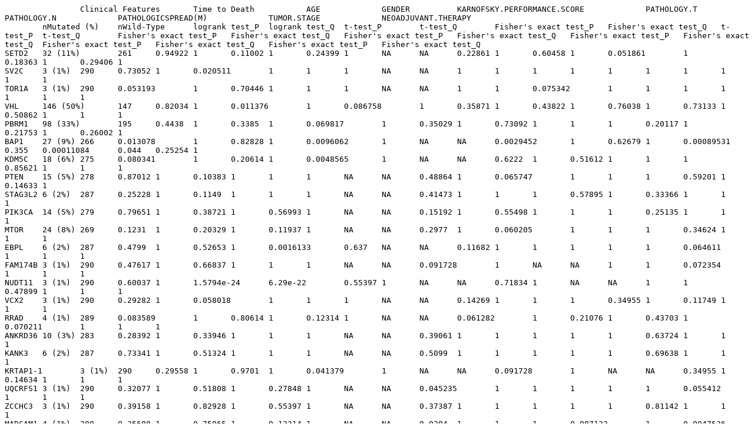

--- FILE ---
content_type: text/plain
request_url: https://gdac.broadinstitute.org/runs/analyses__2012_10_24/reports/cancer/KIRC/correlate/clinical_vs_mutation/table.1.txt
body_size: 1782
content:
		Clinical Features	Time to Death		AGE		GENDER		KARNOFSKY.PERFORMANCE.SCORE		PATHOLOGY.T		PATHOLOGY.N		PATHOLOGICSPREAD(M)		TUMOR.STAGE		NEOADJUVANT.THERAPY	
	nMutated (%)	nWild-Type	logrank test_P	logrank test_Q	t-test_P	t-test_Q	Fisher's exact test_P	Fisher's exact test_Q	t-test_P	t-test_Q	Fisher's exact test_P	Fisher's exact test_Q	Fisher's exact test_P	Fisher's exact test_Q	Fisher's exact test_P	Fisher's exact test_Q	Fisher's exact test_P	Fisher's exact test_Q	Fisher's exact test_P	Fisher's exact test_Q
SETD2	32 (11%)	261	0.94922	1	0.11002	1	0.24399	1	NA	NA	0.22861	1	0.60458	1	0.051861	1	0.18363	1	0.29406	1
SV2C	3 (1%)	290	0.73052	1	0.020511	1	1	1	NA	NA	1	1	1	1	1	1	1	1	1	1
TOR1A	3 (1%)	290	0.053193	1	0.70446	1	1	1	NA	NA	1	1	0.075342	1	1	1	1	1	1	1
VHL	146 (50%)	147	0.82034	1	0.011376	1	0.086758	1	0.35871	1	0.43822	1	0.76038	1	0.73133	1	0.50862	1	1	1
PBRM1	98 (33%)	195	0.4438	1	0.3385	1	0.069817	1	0.35029	1	0.73092	1	1	1	0.20117	1	0.21753	1	0.26002	1
BAP1	27 (9%)	266	0.013078	1	0.82828	1	0.0096062	1	NA	NA	0.0029452	1	0.62679	1	0.00089531	0.355	0.00011084	0.044	0.25254	1
KDM5C	18 (6%)	275	0.080341	1	0.20614	1	0.0048565	1	NA	NA	0.6222	1	0.51612	1	1	1	0.85621	1	1	1
PTEN	15 (5%)	278	0.87012	1	0.10383	1	1	1	NA	NA	0.48864	1	0.065747	1	1	1	0.59201	1	0.14633	1
STAG3L2	6 (2%)	287	0.25228	1	0.1149	1	1	1	NA	NA	0.41473	1	1	1	0.57895	1	0.33366	1	1	1
PIK3CA	14 (5%)	279	0.79651	1	0.38721	1	0.56993	1	NA	NA	0.15192	1	0.55498	1	1	1	0.25135	1	1	1
MTOR	24 (8%)	269	0.1231	1	0.20329	1	0.11937	1	NA	NA	0.2977	1	0.060205	1	1	1	0.34624	1	1	1
EBPL	6 (2%)	287	0.4799	1	0.52653	1	0.0016133	0.637	NA	NA	0.11682	1	1	1	1	1	0.064611	1	1	1
FAM174B	3 (1%)	290	0.47617	1	0.66837	1	1	1	NA	NA	0.091728	1	NA	NA	1	1	0.072354	1	1	1
NUDT11	3 (1%)	290	0.60037	1	1.5794e-24	6.29e-22	0.55397	1	NA	NA	0.71834	1	NA	NA	1	1	0.47899	1	1	1
VCX2	3 (1%)	290	0.29282	1	0.058018	1	1	1	NA	NA	0.14269	1	1	1	0.34955	1	0.11749	1	1	1
RRAD	4 (1%)	289	0.083589	1	0.80614	1	0.12314	1	NA	NA	0.061282	1	0.21076	1	0.43703	1	0.070211	1	1	1
ANKRD36	10 (3%)	283	0.28392	1	0.33946	1	1	1	NA	NA	0.39061	1	1	1	1	1	0.63724	1	1	1
KANK3	6 (2%)	287	0.73341	1	0.51324	1	1	1	NA	NA	0.5099	1	1	1	1	1	0.69638	1	1	1
KRTAP1-1	3 (1%)	290	0.29558	1	0.9701	1	0.041379	1	NA	NA	0.091728	1	NA	NA	0.34955	1	0.14634	1	1	1
UQCRFS1	3 (1%)	290	0.32077	1	0.51808	1	0.27848	1	NA	NA	0.045235	1	1	1	1	1	0.055412	1	1	1
ZCCHC3	3 (1%)	290	0.39158	1	0.82928	1	0.55397	1	NA	NA	0.37387	1	1	1	1	1	0.81142	1	1	1
MADCAM1	4 (1%)	289	0.35688	1	0.75065	1	0.12314	1	NA	NA	0.0204	1	1	1	0.087133	1	0.0047536	1	1	1
CR1	11 (4%)	282	0.58157	1	0.93558	1	0.52316	1	NA	NA	0.83066	1	1	1	0.64531	1	0.69157	1	1	1
DACH2	7 (2%)	286	0.97163	1	0.70042	1	0.24229	1	NA	NA	1	1	0.32791	1	0.23565	1	0.63077	1	0.070208	1
NBPF10	20 (7%)	273	0.23698	1	0.32071	1	0.15069	1	NA	NA	0.20226	1	0.13893	1	0.035297	1	0.13417	1	1	1
OR5H1	4 (1%)	289	0.91866	1	0.5238	1	0.61241	1	NA	NA	0.60567	1	1	1	1	1	0.6701	1	1	1
TSPAN19	4 (1%)	289	0.31942	1	0.46657	1	1	1	NA	NA	0.45804	1	1	1	0.43703	1	0.22259	1	1	1
WDR52	9 (3%)	284	0.96703	1	0.39545	1	0.72392	1	NA	NA	0.64744	1	1	1	0.34179	1	0.84225	1	1	1
KRT1	5 (2%)	288	0.0050564	1	0.032239	1	0.3462	1	NA	NA	0.17213	1	1	1	1	1	0.072041	1	1	1
MSN	4 (1%)	289	0.6302	1	0.57771	1	1	1	NA	NA	0.18951	1	1	1	1	1	0.46413	1	1	1
PCDHGA8	4 (1%)	289	0.25091	1	0.20698	1	1	1	NA	NA	1	1	1	1	1	1	0.76764	1	1	1
BAGE2	4 (1%)	289	0.96052	1	0.66701	1	0.61241	1	NA	NA	0.79604	1	1	1	1	1	0.58946	1	1	1
ABCB1	8 (3%)	285	0.11603	1	0.58179	1	0.71798	1	NA	NA	0.88183	1	1	1	0.60309	1	0.784	1	1	1
POTEC	10 (3%)	283	0.38637	1	0.03516	1	1	1	NA	NA	0.81043	1	1	1	1	1	0.75254	1	1	1
CNTNAP4	9 (3%)	284	0.48544	1	0.50035	1	0.72392	1	NA	NA	0.51005	1	1	1	1	1	0.51285	1	1	1
NPNT	6 (2%)	287	0.080587	1	0.22183	1	0.66842	1	NA	NA	0.3421	1	1	1	1	1	0.21858	1	1	1
CLIC6	3 (1%)	290	0.36389	1	0.37851	1	0.27848	1	NA	NA	1	1	1	1	1	1	1	1	1	1
SPAM1	5 (2%)	288	0.26962	1	0.19215	1	0.66137	1	NA	NA	0.096039	1	1	1	1	1	0.28805	1	1	1
TP53	9 (3%)	284	0.045413	1	0.091003	1	0.28461	1	NA	NA	0.031982	1	0.32791	1	1	1	0.046064	1	1	1
NFE2L2	5 (2%)	288	0.16281	1	0.16234	1	1	1	NA	NA	0.82709	1	1	1	0.513	1	0.61867	1	1	1
SLC2A14	3 (1%)	290	0.71332	1	0.89736	1	1	1	NA	NA	0.51851	1	1	1	1	1	0.38008	1	1	1
TPTE2	7 (2%)	286	0.29987	1	0.30914	1	1	1	NA	NA	0.47979	1	1	1	0.59949	1	0.59582	1	1	1
ADCY8	5 (2%)	288	0.70645	1	0.5818	1	0.16703	1	NA	NA	0.26248	1	0.075342	1	0.513	1	0.09458	1	1	1
LRP11	3 (1%)	290	0.28204	1	0.043417	1	1	1	NA	NA	0.37387	1	NA	NA	1	1	0.81142	1	1	1
PTPN18	4 (1%)	289	0.41587	1	0.34938	1	1	1	NA	NA	0.25775	1	1	1	1	1	0.40703	1	1	1
CCNB2	5 (2%)	288	0.78386	1	0.459	1	1	1	NA	NA	1	1	1	1	1	1	0.91054	1	1	1
LPAR4	4 (1%)	289	0.53396	1	0.45668	1	0.61241	1	NA	NA	1	1	1	1	1	1	0.76764	1	1	1
POLDIP2	4 (1%)	289	0.45793	1	0.70482	1	1	1	NA	NA	0.45804	1	1	1	0.43703	1	0.35681	1	1	1
ZNF800	6 (2%)	287	0.16613	1	0.59874	1	1	1	NA	NA	1	1	1	1	0.57895	1	0.80575	1	1	1
SP8	3 (1%)	290	0.25159	1	0.051831	1	1	1	NA	NA	1	1	1	1	1	1	1	1	1	1
